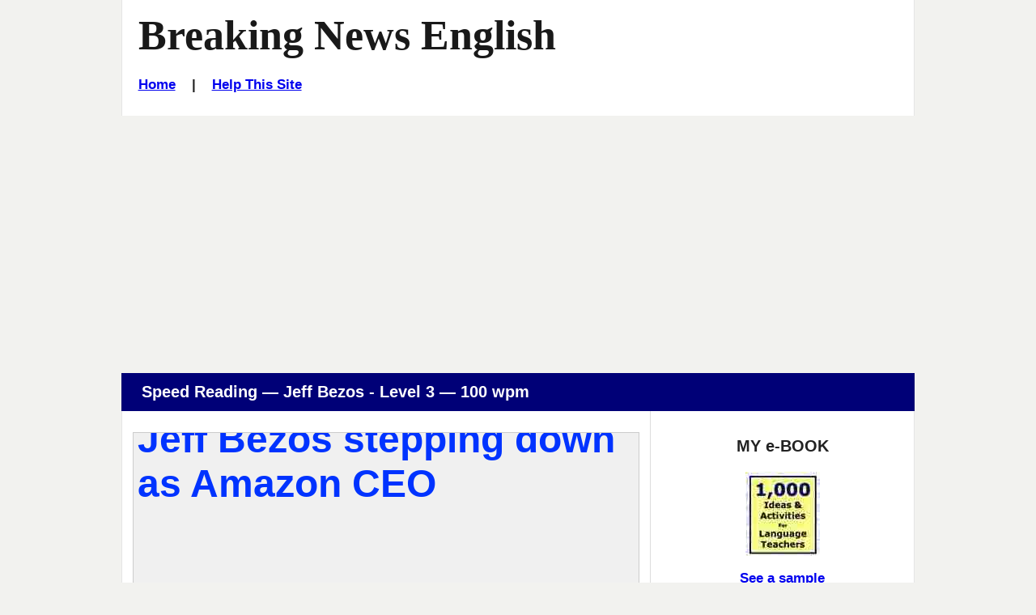

--- FILE ---
content_type: text/html
request_url: https://breakingnewsenglish.com/2102/210205-jeff-bezos-reading-100.html
body_size: 3818
content:
<!DOCTYPE html>

<html lang="en">
 <head>
  <title>Breaking News English | Speed Reading - 100 wpm | Jeff Bezos</title>

  <meta name="description" content="Breaking News English.com - A FREE speed reading activity on Jeff Bezos. Comes with more reading, activities, quizzes and a listening.">
  <meta name="keywords" content="ESL online activity, Jeff Bezos, Breaking News English, Reading, Speed Reading">

  <!-- Stylesheets -->
  <link rel="stylesheet" href="../style-mbd.css" type="text/css" media="all">

  <meta http-equiv="Content-Type" content="text/html; charset=UTF-8">
      
  <!-- Facebook Insights -->
  <meta property="fb:admins" content="BreakingNewsEnglish" />        
  
  <!-- Open Graph -->          
  <meta property="og:title" content="Jeff Bezos" />
  <meta property="og:description" content="English News Lessons: Free 27-Page lesson plan / 2-page mini-lesson - Jeff Bezos - Handouts, online activities, speed reading, dictation, mp3... current events." />
  <meta property="og:type" content="article" />
  <meta property="og:url" content="http://www.breakingnewsenglish.com/2102/210205-jeff-bezos-reading-100.html" /> <meta property="og:image" content="http://www.breakingnewsenglish.com/2102/210205-jeff-bezos1.jpg" />
  <meta property="og:site_name" content="www.breakingnewsenglish.com" /> 



<!-- Mobile Specific Metas -->
  <meta name="viewport" content="width=device-width, initial-scale=1.0" />   


<script type="text/javascript" src="https://cookieconsent.popupsmart.com/src/js/popper.js"></script><script> window.start.init({Palette:"palette6",Mode:"banner bottom",Theme:"edgeless",Location:"https://breakingnewsenglish.com/privacy.html",Time:"5",ButtonText:"I agree",Message:"By using this website, you agree to its privacy policy regarding the use of cookies.",LinkText:"Read this",})</script>


<script async src="https://pagead2.googlesyndication.com/pagead/js/adsbygoogle.js?client=ca-pub-7356791340648458"
     crossorigin="anonymous"></script>

</head>

<body class="page page-help right-sidebar">

<div id="masthead" class="section site-header">
  <div class="container">
    <div id="branding" class="content-container match-height">

        <h1 class="site-title"><a href="/" title="Thousands of free news english lessons - 7 levels, 27-page handouts, 2-page mini-lessons, speed reading, 5-speed listening, mp3s &amp; 30+ online activities. Easier / Harder lessons every 2 days. English news lessons cover current events / current affairs topics on World News, Business News, Entertainment, Technology, Science...">Breaking News English</a></h1>
        
<h6><a href="../index.html">Home</a>&nbsp;&nbsp;&nbsp; | &nbsp;&nbsp;&nbsp;<a href="../help.html">Help This Site</a></h6>
</div><!-- #branding -->

    

  </div><!-- .container -->
</div><!-- header .section -->



&nbsp;



<div id="main" class="section">
  <div class="container section-header">
    <div class="content-container">
     <header><h3>Speed Reading &mdash; Jeff Bezos - Level 3 &mdash; 100 wpm</h3></header>
    </div><!-- .content-container -->
  </div><!-- .container -->

  <div class="container">
    
    <div id="primary" class="content-area match-height">
        <div class="content-container">          

          <p><iframe id="NewsWindow" src="210205-jeff-bezos-100.html" scrolling="no"></iframe></p>
          <p><a href="210205-jeff-bezos-reading-200.html"><strong>Next Activity:</strong><br>Try the same text at a reading speed of 200 words per minute.</a></p>




<!-- Global -->

<hr>




          <p>This is the text (if you need help).</p>
          <p class="verysmall">The founder of Amazon.com, Jeff Bezos, will step down from his role as CEO (Chief Executive Officer). Mr Bezos, 57, announced he will finish as CEO later this year. Instead of being CEO, he will take on the new role of Amazon's executive chair. He will pass on the position of CEO to Andy Jassy. Mr Jassy is currently head of Amazon Web Services - a cloud computing business. Mr Bezos has been in charge of Amazon since founding the company in his garage in 1995. The company started as an online bookseller but turned into a global online marketplace. It branched out into streaming video, music, and audiobooks. It also produces consumer electronics, including Kindle e-readers, Fire tablets and Echo devices.</p>
  
          <!-- Sharing -->
          <div class="sharing">
            <ul id="social-media-list" class="inline no-bullets">
              <li id="facebook-like">
                <iframe src="https://www.facebook.com/plugins/like.php?href=http%3A%2F%2Fwww.breakingnewsenglish.com%2F2102%2F210205-jeff-bezos-reading-100.htm&amp;width&amp;layout=button&amp;action=like&amp;show_faces=false&amp;share=true&amp;height=35" style="border:none; overflow:hidden; height:35px; display: inline; max-width: 100px;"></iframe>
              </li><!-- #facebook-like -->
              <li>
                <a title="... to a friend, student, colleague..." href="javascript:mailpage()">
                <strong>E-mail this <br>
                to a friend</strong> <br><br></a>
              </li>
              
              <li>
                <a href="https://twitter.com/share" class="twitter-share-button" data-size="large" data-count="none"></a>
              </li>
              <li>
                <a href="https://feeds.feedburner.com/breakingnewsenglish" title="Subscribe to my feed" rel="alternate" type="application/rss+xml"><strong>RSS<br>Feed
                </strong></a>
              </li></ul><!-- #social-media-list .no-bullets -->
          </div>

          <p class="verysmall">Amazon is one of the world's biggest Internet companies and one of the most valuable. It is worth around $1.7 trillion. The company has made Mr Bezos one of the world's richest people. Bezos commented on his success. He said: "This journey began some 27 years ago. Amazon was only an idea, and it had no name. The question I was asked most frequently at that time was, 'What's the Internet?' Today, we employ 1.3 million talented, dedicated people, serve hundreds of millions of customers and businesses, and are widely recognized as one of the most successful companies in the world." Mr Bezos also owns the Washington Post newspaper and the space travel company Blue Origin, which aims to go to Mars.</p>
          
          
          
          <p>Back to the <a href="210205-jeff-bezos.html"> Jeff Bezos lesson</a>.<br><br></p>
          
          
                 
        </div><!-- .content-container -->
    </div><!-- #primary -->
    
    <div id="secondary" class="match-height" role="complementary">
        <div class="content-container">
                  
                  <div class="widget widget-2">
                     <div id="ebook-ad-insert">
                       <h5>MY e-BOOK</h5>
                       <a title="Saves Time :-)" href="../book.html" target="_blank"><img src="../images/book.jpg" alt="ESL resource book with copiable worksheets and handouts - 1,000 Ideas and Activities for Language Teachers / English teachers" width="92" height="104" ></a>
                       <h6><a title="Saves Time :-)" href="../book.html" target="a">See a sample</a></h6> 
 <p><strong>This useful resource has hundreds of ideas, activity templates, reproducible activities for …
<ul type="disc">
        <li>warm-ups</li>
        <li>pre-reading and listening</li>
        <li>while-reading and listening</li>
        <li>post-reading and listening</li>
        <li>using headlines</li>
        <li>working with words</li>
        <li>moving from text to speech</li>
        <li>role plays,</li>
        <li>task-based activities</li>
        <li>discussions and debates</li>
      </ul>
 and a whole lot more.</strong></p>
                       <br><hr>      
                    </div>
                  </div><!-- .widget-2 -->
        </div><!-- .content-container -->
    </div><!-- #secondary -->

    </div><!-- .container -->

</div><!-- #main .section -->

<div id="more-activities" class="section">

  <div class="container section-header">
    <div class="content-container">
     <header><h3>More Activities</h3></header>
    </div><!-- .content-container -->
  </div><!-- .container -->

  <div class="container">
    <div class="more-activities-link-menu content-container">

      <div  class="link-menu-container match-height">
        <h5>Quizzes</h5>
        <ul  class="list-class">
          
          
          
          <li><a href="210205-jeff-bezos-jc-a.html">Missing Words</a></li>
          <li><a href="210205-jeff-bezos-rb.html">No letters</a></li>
          
          
          
          <li><a href="210205-jeff-bezos-drag-gap.html">Gap-Fill</a></li>
          <li><a href="210205-jeff-bezos-jumble.html">Word Order</a></li>
          <li><a href="210205-jeff-bezos-word-pairs.html">Word Pairs</a></li>
        </ul><!-- #list-id .list-class -->        


      </div>

      <div  class="link-menu-container match-height">
        <h5>More Quizzes</h5>

        <ul  class="list-class">
          <li><a href="210205-jeff-bezos-grammar.html">Grammar Gap-Fill</a></li>
          <li><a href="210205-jeff-bezos-articles.html">Articles Gap-Fill</a></li>
          <li><a href="210205-jeff-bezos-prepositions.html">Prepositions Gap-Fill</a></li>
          <li><a href="210205-jeff-bezos-consonants.html">Consonants</a></li>
          <li><a href="210205-jeff-bezos-vowels.html">Vowels</a></li>
          <li><a href="210205-jeff-bezos-letters.html">Missing Letters</a></li>
          <li><a href="210205-jeff-bezos-initials.html">Initals Only</a></li>
          <li><a href="210205-jeff-bezos-drag15.html">Text Jumble - 15</a></li>
          <li><a href="210205-jeff-bezos-drag24.html">Text Jumble - 24</a></li>
          <li><a href="210205-jeff-bezos-separate.html">No Spaces </a></li>
          <li><a href="210205-jeff-bezos-sq-a.html">Sentence Matching</a></li>
        </ul><!-- #list-id .list-class -->
      </div>

      <div  class="link-menu-container match-height">
        <h5>Print</h5>

        <ul  class="list-class">
          <li><a href="210205-jeff-bezos.pdf">27-page Handout</a></li>
          <li><a href="210205-jeff-bezos-m.html">Two-Page Mini-Lesson</a></li>
        </ul><!-- #list-id .list-class -->

        <h5>Listen</h5>

        <ul  class="list-class">
          <li><a href="210205-jeff-bezos-l.html">MP3s</a></li>
          <li><a href="210205-jeff-bezos-q.html">Discussion Questions</a></li>
        </ul><!-- #list-id .list-class -->

        <h5>Dictation</h5>

        <ul  class="list-class">
          <li><a href="210205-jeff-bezos-dictation-01.html">10 Sentences</a></li>
          <li><a href="210205-jeff-bezos-spelling.html">Spelling (12 Words)</a></li>
        </ul><!-- #list-id .list-class -->


      </div>

      <div  class="link-menu-container match-height">
        <h5>Reading</h5>

        <ul  class="list-class">
          <li><a href="210205-jeff-bezos-reading-100.html">Speed Reading Activities</a></li>
        </ul><!-- #list-id .list-class -->
      </div>

      <div  class="link-menu-container match-height">
        <h5>Free English Lesson Websites</h5>

        <ul  class="list-class">
          <li><a href="http://www.esldiscussions.com">650+ Discussions (13,000+ Qs)</a></li>
          <li><a href="http://www.listenaminute.com/">One-Minute Listening Lessons</a></li>
          <li><a href="http://www.famouspeoplelessons.com/">Famous People Lessons</a></li>
          <li><a href="http://www.eslholidaylessons.com/">Holiday &amp; Anniversary Lessons</a></li>
          <li><a href="http://twitter.com/SeanBanville">Sean Banville on Twitter</a></li>
          <li><a href="http://seanbanville.com/">My Blog</a></li>
          <li><a href="http://www.freeeslmaterials.com/">Free ESL Materials</a></li>
          <li><a href="http://www.businessenglishmaterials.com/">Business English Materials</a></li>
          <li><a href="http://www.lessonsonamericanpresidents.com/">Lessons On All American Presidents</a></li>
          <li><a href="http://www.lessonsonmovies.com/">Lessons On Movies - Classic &amp; New</a></li>
        </ul><!-- #list-id .list-class -->
      </div>

     
    </div><!-- .content-container -->
  </div><!-- .container -->
</div><!-- .section -->

<div id="footer-adverts" class="section">
  
  <div class="container">
    
    <div class="section-header content-container">
    </div><!-- .section-header .content-container -->

  </div>
</div><!-- #footer-adverts -->

<footer id="colophon" class="section site-footer">
  <div class="container">
    <div class="content-container">

      <ul class="menu">
<li><span class="copyright"><a href="../copyright.html">Copyright</a> &copy; 2004-2021 <a href="../banville.html">Sean Banville</a></span></li>	  
</ul><!-- .menu -->
		
<br>&nbsp;
		
<ul class="menu">
<li><a href="../about.html">About</a></li>		  &nbsp;&nbsp;&nbsp;&nbsp;&nbsp;&nbsp;&nbsp;&nbsp;&nbsp;&nbsp;
<li><a href="../links.html">Links</a></li>
</ul><!-- .menu -->
		
<br>&nbsp;
		
<ul class="menu">
<li><a href="../privacy.html">Privacy Policy</a></li>
</ul><!-- .menu -->   

    </div><!-- .content-container --> 
  </div><!-- .container -->
</footer><!-- #colophon .section -->


<script type="text/javascript" src="https://ajax.googleapis.com/ajax/libs/jquery/2.2.0/jquery.min.js"></script>

<script type="text/javascript">
function mailpage(){mail_str="mailto:?subject="+document.title;mail_str+="&body=Hello. I thought you might like this: "+document.title;mail_str+=". Photocopiable handouts, 5-speed listening, 30+ online quizzes, etc.: "+location.href;location.href=mail_str};
</script>









  
<script>
  !function(d,s,id){var js,fjs=d.getElementsByTagName(s)[0];if(!d.getElementById(id)){js=d.createElement(s);js.id=id;js.src="//platform.twitter.com/widgets.js";fjs.parentNode.insertBefore(js,fjs);}}(document,"script","twitter-wjs");
</script>

</body>
</html>

--- FILE ---
content_type: text/html
request_url: https://breakingnewsenglish.com/2102/210205-jeff-bezos-100.html
body_size: 1330
content:
<html>
 <head>
  <title>Jeff Bezos stepping down as Amazon CEO - 100 wpm</title>



<style type="text/css">
<!--
BODY 		{ margin-top: 0px; margin-right: 0px; margin-bottom: 0px; margin-left: 0px; }


 /* FONT COLORS */


TABLE		{ COLOR: #000000; FONT: 48px arial, sans-serif; font-weight: normal }

.title		{ COLOR: #0033FF; FONT: 48px arial, sans-serif; font-weight: bold; }

#NewsDiv	{ position: absolute; left: 0; top: 0; width: 100% }

 /* PAGE LINK COLORS */

a:link		{ color: #0033FF; text-decoration: underline; }

a:visited	{ color: #6633FF; text-decoration: underline; }

a:active	{ color: #0033FF; text-decoration: underline; }

a:hover		{ color: #6699FF; text-decoration: none; }

-->
</style>



</head>

<BODY BGCOLOR="#F0F0F0" TEXT="#000000" onMouseover="scrollspeed=0" onMouseout="scrollspeed=current" OnLoad="NewsScrollStart();">

<div id="NewsDiv">
<table cellpadding="5" cellspacing="0" border="0" width="100%"><tr>
  <td><span class="title">Jeff Bezos stepping down as Amazon CEO
<br>
<br>
  </span>
<p>
The founder of Amazon.com, Jeff Bezos, will step down from his role as CEO (Chief Executive Officer). Mr Bezos, 57, announced he will finish as CEO later this year. Instead of being CEO, he will take on the new role of Amazon's executive chair. He will pass on the position of CEO to Andy Jassy. Mr Jassy is currently head of Amazon Web Services - a cloud computing business. Mr Bezos has been in charge of Amazon since founding the company in his garage in 1995. The company started as an online bookseller but turned into a global online marketplace. It branched out into streaming video, music, and audiobooks. It also produces consumer electronics, including Kindle e-readers, Fire tablets and Echo devices.
</p><p>Amazon is one of the world's biggest Internet companies and one of the most valuable. It is worth around $1.7 trillion. The company has made Mr Bezos one of the world's richest people. Bezos commented on his success. He said: "This journey began some 27 years ago. Amazon was only an idea, and it had no name. The question I was asked most frequently at that time was, 'What's the Internet?' Today, we employ 1.3 million talented, dedicated people, serve hundreds of millions of customers and businesses, and are widely recognized as one of the most successful companies in the world." Mr Bezos also owns the Washington Post newspaper and the space travel company Blue Origin, which aims to go to Mars.
</p>


</td></tr></table>
</div>

<script language="JavaScript" type="text/javascript">
<!-- HIDE CODE

var scrollspeed		= "1"		// SET SCROLLER SPEED 1 = SLOWEST
var speedjump		= "30"		// ADJUST SCROLL JUMPING = RANGE 20 TO 40
var startdelay 		= "2" 		// START SCROLLING DELAY IN SECONDS
var nextdelay		= "2" 		// SECOND SCROLL DELAY IN SECONDS 0 = QUICKEST
var topspace		= "2px"		// TOP SPACING FIRST TIME SCROLLING
var frameheight		= "2px"	// IF YOU RESIZE THE WINDOW EDIT THIS HEIGHT TO MATCH



current = (scrollspeed)


function HeightData(){
AreaHeight=dataobj.offsetHeight
if (AreaHeight==0){
setTimeout("HeightData()",( startdelay * 1000 ))
}
else {
ScrollNewsDiv()
}}

function NewsScrollStart(){
dataobj=document.all? document.all.NewsDiv : document.getElementById("NewsDiv")
dataobj.style.top=topspace
setTimeout("HeightData()",( startdelay * 1000 ))
}

function ScrollNewsDiv(){
dataobj.style.top=parseInt(dataobj.style.top)-(scrollspeed)
if (parseInt(dataobj.style.top)<AreaHeight*(-1)) {
dataobj.style.top=frameheight
setTimeout("ScrollNewsDiv()",( nextdelay * 1000 ))
}
else {
setTimeout("ScrollNewsDiv()",speedjump)
}}



// END HIDE CODE -->
</script>


</body>
</html>


--- FILE ---
content_type: text/html; charset=utf-8
request_url: https://www.google.com/recaptcha/api2/aframe
body_size: 265
content:
<!DOCTYPE HTML><html><head><meta http-equiv="content-type" content="text/html; charset=UTF-8"></head><body><script nonce="4nT4pY-UC0nc1WIi7Q4owg">/** Anti-fraud and anti-abuse applications only. See google.com/recaptcha */ try{var clients={'sodar':'https://pagead2.googlesyndication.com/pagead/sodar?'};window.addEventListener("message",function(a){try{if(a.source===window.parent){var b=JSON.parse(a.data);var c=clients[b['id']];if(c){var d=document.createElement('img');d.src=c+b['params']+'&rc='+(localStorage.getItem("rc::a")?sessionStorage.getItem("rc::b"):"");window.document.body.appendChild(d);sessionStorage.setItem("rc::e",parseInt(sessionStorage.getItem("rc::e")||0)+1);localStorage.setItem("rc::h",'1769222584564');}}}catch(b){}});window.parent.postMessage("_grecaptcha_ready", "*");}catch(b){}</script></body></html>